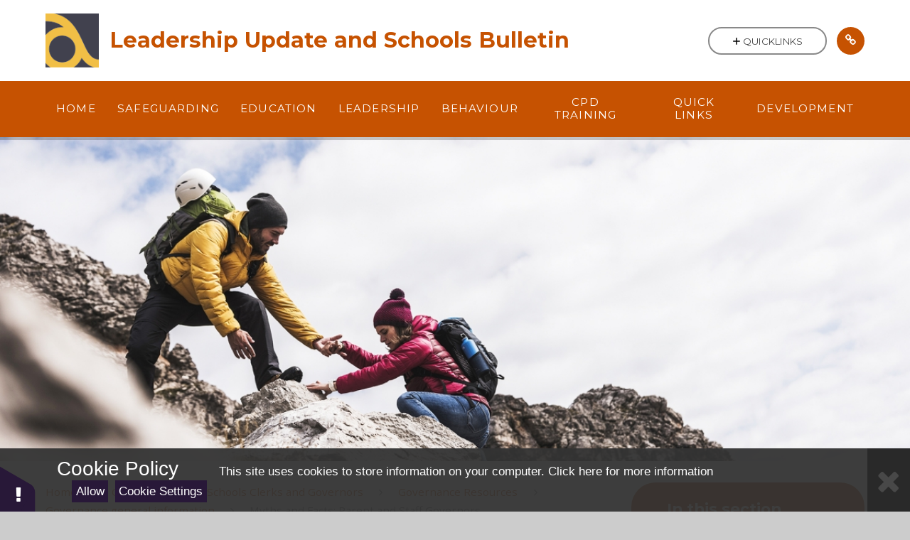

--- FILE ---
content_type: text/html
request_url: https://www.leadershipupdate-rbwm.co.uk/myths-and-facts-parent-and-staff-governors/
body_size: 58682
content:

<!DOCTYPE html>
<!--[if IE 7]><html class="no-ios no-js lte-ie9 lte-ie8 lte-ie7" lang="en" xml:lang="en"><![endif]-->
<!--[if IE 8]><html class="no-ios no-js lte-ie9 lte-ie8"  lang="en" xml:lang="en"><![endif]-->
<!--[if IE 9]><html class="no-ios no-js lte-ie9"  lang="en" xml:lang="en"><![endif]-->
<!--[if !IE]><!--> <html class="no-ios no-js"  lang="en" xml:lang="en"><!--<![endif]-->
	<head>
		<meta http-equiv="X-UA-Compatible" content="IE=edge" />
		<meta http-equiv="content-type" content="text/html; charset=utf-8"/>
		
		<link rel="canonical" href="https://www.leadershipupdate-rbwm.co.uk/myths-and-facts-parent-and-staff-governors">
		<link rel="stylesheet" media="screen" href="/_includes/font-awesome/4.7.0/css/font-awesome.min.css?cache=251103">
<!--[if IE 7]><link rel="stylesheet" media="screen" href="/_includes/font-awesome/4.2.0/css/font-awesome-ie7.min.css?cache=251103">
<![endif]-->
		<title>Leadership Update and Schools Bulletin - Myths and Facts: Parent and Staff Governors</title>
		
		<style type="text/css">
			:root {
				
				--col-pri: #c65201;
				
				--col-sec: rgb(0, 0, 0);
				
			}
		</style>
		
<!--[if IE]>
<script>
console = {log:function(){return;}};
</script>
<![endif]-->

<script>
	var boolItemEditDisabled;
	var boolLanguageMode, boolLanguageEditOriginal;
	var boolViewingConnect;
	var boolConnectDashboard;
	var displayRegions = [];
	var intNewFileCount = 0;
	strItemType = "page";
	strSubItemType = "page";

	var featureSupport = {
		tagging: false,
		eventTagging: false
	};
	var boolLoggedIn = false;
boolAdminMode = false;
	var boolSuperUser = false;
strCookieBarStyle = 'bar';
	intParentPageID = "214";
	intCurrentItemID = 217;
	var intCurrentCatID = "";
boolIsHomePage = false;
	boolItemEditDisabled = true;
	boolLanguageEditOriginal=true;
	strCurrentLanguage='en-gb';	strFileAttachmentsUploadLocation = 'bottom';	boolViewingConnect = false;	boolConnectDashboard = false;	var objEditorComponentList = {};

</script>

<script src="/admin/_includes/js/mutation_events.min.js?cache=251103"></script>
<script src="/admin/_includes/js/jquery/jquery.js?cache=251103"></script>
<script src="/admin/_includes/js/jquery/jquery.prefilter.js?cache=251103"></script>
<script src="/admin/_includes/js/jquery/jquery.query.js?cache=251103"></script>
<script src="/admin/_includes/js/jquery/js.cookie.js?cache=251103"></script>
<script src="/_includes/editor/template-javascript.asp?cache=251103"></script>
<script src="/admin/_includes/js/functions/minified/functions.login.new.asp?cache=251103"></script>

  <script>

  </script>
<link rel="stylesheet" media="screen" href="/admin/ps-migration/build_assets/css/contentstyle.css?cache=251103">
<link href="https://www.leadershipupdate-rbwm.co.uk/feeds/pages.asp?pid=217&lang=en" rel="alternate" type="application/rss+xml" title="Leadership Update and Schools Bulletin - Myths and Facts: Parent and Staff Governors - Page Updates"><link href="https://www.leadershipupdate-rbwm.co.uk/feeds/comments.asp?title=Myths and Facts: Parent and Staff Governors&amp;item=page&amp;pid=217" rel="alternate" type="application/rss+xml" title="Leadership Update and Schools Bulletin - Myths and Facts: Parent and Staff Governors - Page Comments"><link rel="stylesheet" media="screen" href="/_site/css/main.css?cache=251103">
<link rel="stylesheet" media="screen" href="/_site/css/content.css?cache=251103">
<style type="text/css" class="customtheme--font"> /* overwriting display font */ h1, h2, h3, h4, h5, h6, .f_display, .ms-btn > *, .mason--theme_font_coverage-all, .builder[data-font_coverage="All"] { font-family: Montserrat; }</style><style type="text/css" class="customtheme--pri"> /* primary col */ .col-pri, .content__region a, .content__title, .content__region h2, .content__region h3, .content__region h4, .content__region h5, .ms-active-pri.active, [data-bgtype="white"] .ms-bg-col, [data-bgtype="mixbot"] .ms-bg-col { color: #c65201; } .block-d { background: #c65201; color: #FFF; fill: #FFF; } .bord-pri { border-color: #c65201; } /* primary bg */ .bg-pri, .menu__bar__item__sub, .mason, .ms-btn-pri > *, [data-bgtype="pri"] .ms-bg, [data-bgtype="mixtop"] .ms-bg, [data-bgtype="mixbot"] .ms-bg, [data-bgtype="imgpri"] .ms-bg { background-color: #c65201; } .content__region .table__container table thead th { background-color: #c65201; border-left: #c65201; } .content__news__list__item__img a, .template--accordion h2.template--accordion__title { background-color: #c65201 !important; } .template--accordion h2.template--accordion__title { border-color: #c65201 !important; } /*.builder__btn--sq[data-bgtype='pri']:after { @extend %abs_fill; content: ''; width: 16px; height: 16px; margin: auto; display: block; border-radius: 4px; border: 2px solid black; background-color: #c65201 !important; }*/ @media all and (min-width: 769px) { /* primary bg hover */ .mason--mq .col-pri-hov:hover, .mason--mq .ms-hov-theme:hover .col-pri-hov, .mason--mq .ms-hov-theme.hovered .col-pri-hov { color: #c65201 !important; } .mason--mq .bg-pri-hov:hover, .mason--mq .ms-hov-theme:hover .bg-pri-hov, .mason--mq .ms-hov-theme.hovered .bg-pri-hov { background-color: #c65201; } }</style><style type="text/css" class="customtheme--sec"> /* secondary col */ .col-sec { color: rgb(0, 0, 0); } .ms-btn-white > * { color: rgb(0, 0, 0) !important; } /* secondary bg */ .bg-sec, .ms-btn > *, hr { background-color: rgb(0, 0, 0); } /* secondary border */ .bord-sec, .menu__bar:after { border-color: rgb(0, 0, 0); } @media all and (min-width: 769px) { /* secondary bg hover */ .mason--mq .col-sec-hov:hover, .mason--mq .ms-hov-theme:hover .col-sec-hov, .mason--mq .ms-hov-theme.hovered .col-sec-hov { color: rgb(0, 0, 0) !important; } .mason--mq .bg-sec-hov:hover, .mason--mq .ms-hov-theme:hover .bg-sec-hov, .mason--mq .ms-hov-theme.hovered .bg-sec-hov { background-color: rgb(0, 0, 0); } }</style>

    <meta name="mobile-web-app-capable" content="yes">
    <meta name="apple-mobile-web-app-capable" content="yes">
    <meta name="viewport" content="width=device-width, initial-scale=1, minimum-scale=1, maximum-scale=1">
    <link rel="author" href="/humans.txt">
    <!-- <link rel="icon" href="/_site/images/favicons/favicon.ico"> -->
    <!-- <link rel="apple-touch-icon" href="/_site/images/favicons/favicon.png"> -->
    <link rel="icon" href="/_site/data/files/images/logos/A2E1539A27798E2F5DAB1906D02209FD.png">
    <link rel="apple-touch-icon" href="/_site/data/files/images/logos/A2E1539A27798E2F5DAB1906D02209FD.png">
    <link href="https://fonts.googleapis.com/css?family=Open+Sans:400,400i,700,700i" rel="stylesheet">
    <link href="https://fonts.googleapis.com/css?family=Montserrat:400,400i,700,700i" rel="stylesheet">
    <link rel="stylesheet" href="/_site/css/print.css" media="print">

    <script>
    var iOS = ( navigator.userAgent.match(/(iPad|iPhone|iPod)/g) ? true : false );
    if (iOS) { $('html').removeClass('no-ios').addClass('ios'); }

    var strDefaultThumbnail = "/_site/data/files/images/logos/A2E1539A27798E2F5DAB1906D02209FD.png";
    </script>
    <script src="/_includes/js/essential/common.min.js"></script><link rel="stylesheet" media="screen" href="/_includes/css/content-blocks.css?cache=251103">
<link rel="stylesheet" media="screen" href="/_includes/css/cookie-colour.asp?cache=251103">
<link rel="stylesheet" media="screen" href="/_includes/css/cookies.css?cache=251103">
<link rel="stylesheet" media="screen" href="/_includes/css/cookies.advanced.css?cache=251103">
<link rel="stylesheet" media="screen" href="/_includes/css/overlord.css?cache=251103">
<link rel="stylesheet" media="screen" href="/_includes/css/templates.css?cache=251103">
<link rel="stylesheet" media="screen" href="/_site/css/attachments.css?cache=251103">
<link rel="stylesheet" media="screen" href="/_site/css/templates.css?cache=251103">
<style>#print_me { display: none;}</style><script src="/admin/_includes/js/modernizr.js?cache=251103"></script>
<meta property="og:site_name" content="Leadership Update and Schools Bulletin" /><meta property="og:title" content="Myths and Facts: Parent and Staff Governors" /><meta property="og:type" content="website" /> <meta property="og:image" content="/_site/data/files/images/logos/A2E1539A27798E2F5DAB1906D02209FD.png" /><meta property="twitter:card" content="summary" /> <meta property="twitter:image" content="/_site/data/files/images/logos/A2E1539A27798E2F5DAB1906D02209FD.png" />
</head>


    <body>


<div id="print_me"></div>
<svg style="display: none;" aria-hidden="true">
    
    <symbol id="icon_arrow" viewBox="0 0 40 24"><path d="M5,23,20,7.24,35.16,23.16h0a2.78,2.78,0,0,0,2,.84A2.93,2.93,0,0,0,40,21a3.07,3.07,0,0,0-.8-2.08h0L22.06.92h0A2.79,2.79,0,0,0,20,0h0a2.79,2.79,0,0,0-2.06.92h0L.79,18.92h0A3.07,3.07,0,0,0,0,21a2.93,2.93,0,0,0,2.86,3A2.8,2.8,0,0,0,5,23Z"/></symbol>
    <symbol id="icon_plus" viewBox="0 0 12 12"><path d="M6.79.79V5.21h4.42a.79.79,0,1,1,0,1.58H6.79v4.42h0a.79.79,0,1,1-1.58,0h0V6.79H.79a.79.79,0,1,1,0-1.58H5.21V.79h0a.79.79,0,1,1,1.58,0Z"/></symbol>
    <symbol id="icon_menu" viewBox="0 0 12 10"><path d="M0,0V2H12V0ZM0,6H12V4H0Zm0,4H12V8H0Z"/></symbol>
</svg>
    
<div class="mason mason--mq mason--inner mason--rounded_true mason--noadmin mason--theme_font_coverage-headings mason--layout--default">

    <section class="access">
        <a class="access__anchor" id="header"></a>
        
            <a class="access__link" href="#content">Skip to content &darr;</a>
        
    </section>

    

    <header class="header parent block-l f_display">
        <div class="header__main center col-pri">
            <div class="parent js_fit__container">
                
                <a class="header__logo" href="/">
                
                    <img src="/_site/data/files/images/logos/A2E1539A27798E2F5DAB1906D02209FD.png" alt="Logo">
                    <h1 id="header__logo__title">Leadership Update and Schools Bulletin</h1>
                </a>
                
            </div>
            
        </div>


        <section class="menu parent block-d caps oc-invert" data-stickymenu="False">
            
            <button class="menu__btn parent block-d bord-sec" data-toggle=".mason--menu" aria-label="Toggle mobile menu">
                <span class="abs_fill">
                    <div class="menu__btn--front"><i class="fa fa-bars" aria-hidden="true"></i> Menu</div>
                    <div class="menu__btn--back"><i class="fa fa-close" aria-hidden="true"></i> Close</div>
                </span>
            </button>
            
            <nav class="menu__bar">
                <ul><li class="menu__bar__item menu__bar__item--page_1 link-hov"> <a class="a_block" id="page_1" href="/"><span>Home</span></a> <button class="menu__bar__item__button" data-tab=".menu__bar__item--page_1--expand"> <i class="menu__bar__item__button__icon fa fa-angle-down"></i> </button> </li><li class="menu__bar__item menu__bar__item--page_269 menu__bar__item--subitems link-hov"> <a class="a_block" id="page_269" href="/topic/safeguarding"><span>Safeguarding</span></a> <button class="menu__bar__item__button" data-tab=".menu__bar__item--page_269--expand"> <i class="menu__bar__item__button__icon fa fa-angle-down"></i> </button> <ul class="menu__bar__item__sub"><li class="menu__bar__item menu__bar__item--page_270 link-hov"> <a class="a_block" id="page_270" href="/new-young-peoples-version-of-its-statutory-guidanc"><span>NEW - Young people&#8217;s version of its statutory guidance</span></a> <button class="menu__bar__item__button" data-tab=".menu__bar__item--page_270--expand"> <i class="menu__bar__item__button__icon fa fa-angle-down"></i> </button> </li><li class="menu__bar__item menu__bar__item--page_271 link-hov"> <a class="a_block" id="page_271" href="/operation-encompass"><span>Operation Encompass</span></a> <button class="menu__bar__item__button" data-tab=".menu__bar__item--page_271--expand"> <i class="menu__bar__item__button__icon fa fa-angle-down"></i> </button> </li><li class="menu__bar__item menu__bar__item--page_272 link-hov"> <a class="a_block" id="page_272" href="/national-safeguarding-review"><span>National Safeguarding Review</span></a> <button class="menu__bar__item__button" data-tab=".menu__bar__item--page_272--expand"> <i class="menu__bar__item__button__icon fa fa-angle-down"></i> </button> </li><li class="menu__bar__item menu__bar__item--page_273 link-hov"> <a class="a_block" id="page_273" href="/new-update-basic-awareness-slides-for-schools-2024"><span>New Update Basic awareness slides for Schools (2025)</span></a> <button class="menu__bar__item__button" data-tab=".menu__bar__item--page_273--expand"> <i class="menu__bar__item__button__icon fa fa-angle-down"></i> </button> </li><li class="menu__bar__item menu__bar__item--page_274 link-hov"> <a class="a_block" id="page_274" href="/guidance-sharing-of-nude-and-semi-nude-images"><span>Guidance: Sharing of Nude and Semi-Nude Images</span></a> <button class="menu__bar__item__button" data-tab=".menu__bar__item--page_274--expand"> <i class="menu__bar__item__button__icon fa fa-angle-down"></i> </button> </li><li class="menu__bar__item menu__bar__item--page_275 link-hov"> <a class="a_block" id="page_275" href="/cyber-attack"><span>Cyber Attack</span></a> <button class="menu__bar__item__button" data-tab=".menu__bar__item--page_275--expand"> <i class="menu__bar__item__button__icon fa fa-angle-down"></i> </button> </li><li class="menu__bar__item menu__bar__item--page_276 link-hov"> <a class="a_block" id="page_276" href="/encompass-teachers-national-helpline"><span>Encompass - Teachers' National Helpline</span></a> <button class="menu__bar__item__button" data-tab=".menu__bar__item--page_276--expand"> <i class="menu__bar__item__button__icon fa fa-angle-down"></i> </button> </li><li class="menu__bar__item menu__bar__item--page_277 link-hov"> <a class="a_block" id="page_277" href="/new-child-on-child-tool-kit"><span>NEW - Child on Child Tool Kit</span></a> <button class="menu__bar__item__button" data-tab=".menu__bar__item--page_277--expand"> <i class="menu__bar__item__button__icon fa fa-angle-down"></i> </button> </li><li class="menu__bar__item menu__bar__item--page_278 link-hov"> <a class="a_block" id="page_278" href="/new-prevent-duty-1"><span>NEW - Prevent Duty</span></a> <button class="menu__bar__item__button" data-tab=".menu__bar__item--page_278--expand"> <i class="menu__bar__item__button__icon fa fa-angle-down"></i> </button> </li><li class="menu__bar__item menu__bar__item--page_279 link-hov"> <a class="a_block" id="page_279" href="/single-central-record-guidance"><span>Single Central Record Guidance</span></a> <button class="menu__bar__item__button" data-tab=".menu__bar__item--page_279--expand"> <i class="menu__bar__item__button__icon fa fa-angle-down"></i> </button> </li><li class="menu__bar__item menu__bar__item--page_349 link-hov"> <a class="a_block" id="page_349" href="/page/?title=Keeping+Children+Safe+in+Education+2025&amp;pid=349"><span>Keeping Children Safe in Education 2025</span></a> <button class="menu__bar__item__button" data-tab=".menu__bar__item--page_349--expand"> <i class="menu__bar__item__button__icon fa fa-angle-down"></i> </button> </li><li class="menu__bar__item menu__bar__item--page_346 link-hov"> <a class="a_block" id="page_346" href="/page/?title=Online+Offending+and+Child+Sexual+Abuse+Material+Presentation&amp;pid=346"><span>Online Offending and Child Sexual Abuse Material Presentation</span></a> <button class="menu__bar__item__button" data-tab=".menu__bar__item--page_346--expand"> <i class="menu__bar__item__button__icon fa fa-angle-down"></i> </button> </li></ul></li><li class="menu__bar__item menu__bar__item--page_55 menu__bar__item--subitems link-hov"> <a class="a_block" id="page_55" href="/topic/education"><span>Education</span></a> <button class="menu__bar__item__button" data-tab=".menu__bar__item--page_55--expand"> <i class="menu__bar__item__button__icon fa fa-angle-down"></i> </button> <ul class="menu__bar__item__sub"><li class="menu__bar__item menu__bar__item--page_56 link-hov"> <a class="a_block" id="page_56" href="/new-standards-and-testing-agency"><span>NEW - Standards and Testing Agency</span></a> <button class="menu__bar__item__button" data-tab=".menu__bar__item--page_56--expand"> <i class="menu__bar__item__button__icon fa fa-angle-down"></i> </button> </li><li class="menu__bar__item menu__bar__item--page_380 link-hov"> <a class="a_block" id="page_380" href="/page/?title=New+%2D+Assessment+Updates&amp;pid=380"><span>New - Assessment Updates</span></a> <button class="menu__bar__item__button" data-tab=".menu__bar__item--page_380--expand"> <i class="menu__bar__item__button__icon fa fa-angle-down"></i> </button> </li><li class="menu__bar__item menu__bar__item--page_378 link-hov"> <a class="a_block" id="page_378" href="/page/?title=New+%2D+Focus+on+Reading+in+Secondary&amp;pid=378"><span>New - Focus on Reading in Secondary</span></a> <button class="menu__bar__item__button" data-tab=".menu__bar__item--page_378--expand"> <i class="menu__bar__item__button__icon fa fa-angle-down"></i> </button> </li><li class="menu__bar__item menu__bar__item--page_393 link-hov"> <a class="a_block" id="page_393" href="/page/?title=Curriculum+and+Assessment+Review+published&amp;pid=393"><span>Curriculum and Assessment Review published</span></a> <button class="menu__bar__item__button" data-tab=".menu__bar__item--page_393--expand"> <i class="menu__bar__item__button__icon fa fa-angle-down"></i> </button> </li><li class="menu__bar__item menu__bar__item--page_57 link-hov"> <a class="a_block" id="page_57" href="/new-revisions-to-the-eyfs-from-september-2025"><span>Revisions to the EYFS from September 2025</span></a> <button class="menu__bar__item__button" data-tab=".menu__bar__item--page_57--expand"> <i class="menu__bar__item__button__icon fa fa-angle-down"></i> </button> </li><li class="menu__bar__item menu__bar__item--page_350 link-hov"> <a class="a_block" id="page_350" href="/page/?title=Access+Evidence%2DBased+Writing+Guidance&amp;pid=350"><span>Access Evidence-Based Writing Guidance</span></a> <button class="menu__bar__item__button" data-tab=".menu__bar__item--page_350--expand"> <i class="menu__bar__item__button__icon fa fa-angle-down"></i> </button> </li><li class="menu__bar__item menu__bar__item--page_366 link-hov"> <a class="a_block" id="page_366" href="/page/?title=Assessment+Update&amp;pid=366"><span>Assessment Update</span></a> <button class="menu__bar__item__button" data-tab=".menu__bar__item--page_366--expand"> <i class="menu__bar__item__button__icon fa fa-angle-down"></i> </button> </li><li class="menu__bar__item menu__bar__item--page_353 link-hov"> <a class="a_block" id="page_353" href="/page/?title=DfE+Launches+Early+Years+Strategy&amp;pid=353"><span>DfE Launches Early Years Strategy</span></a> <button class="menu__bar__item__button" data-tab=".menu__bar__item--page_353--expand"> <i class="menu__bar__item__button__icon fa fa-angle-down"></i> </button> </li><li class="menu__bar__item menu__bar__item--page_374 link-hov"> <a class="a_block" id="page_374" href="/page/?title=National+Curriculum+Assessments+Portal&amp;pid=374"><span>National Curriculum Assessments Portal</span></a> <button class="menu__bar__item__button" data-tab=".menu__bar__item--page_374--expand"> <i class="menu__bar__item__button__icon fa fa-angle-down"></i> </button> </li><li class="menu__bar__item menu__bar__item--page_341 link-hov"> <a class="a_block" id="page_341" href="/page/?title=Ofsted+sets+out+measures+to+ensure+a+steady+and+assured+start&amp;pid=341"><span>Ofsted sets out measures to ensure a steady and assured start</span></a> <button class="menu__bar__item__button" data-tab=".menu__bar__item--page_341--expand"> <i class="menu__bar__item__button__icon fa fa-angle-down"></i> </button> </li><li class="menu__bar__item menu__bar__item--page_342 link-hov"> <a class="a_block" id="page_342" href="/page/?title=Updated+Relationship+and+Sex+Education+Guidance&amp;pid=342"><span>Updated Relationship and Sex Education Guidance</span></a> <button class="menu__bar__item__button" data-tab=".menu__bar__item--page_342--expand"> <i class="menu__bar__item__button__icon fa fa-angle-down"></i> </button> </li></ul></li><li class="menu__bar__item menu__bar__item--page_65 menu__bar__item--subitems link-hov"> <a class="a_block" id="page_65" href="/topic/leadership"><span>Leadership</span></a> <button class="menu__bar__item__button" data-tab=".menu__bar__item--page_65--expand"> <i class="menu__bar__item__button__icon fa fa-angle-down"></i> </button> <ul class="menu__bar__item__sub"><li class="menu__bar__item menu__bar__item--page_375 link-hov"> <a class="a_block" id="page_375" href="/page/?title=NEW+%2D+Delay+in+Schools+White+Paper&amp;pid=375"><span>NEW - Delay in Schools White Paper</span></a> <button class="menu__bar__item__button" data-tab=".menu__bar__item--page_375--expand"> <i class="menu__bar__item__button__icon fa fa-angle-down"></i> </button> </li><li class="menu__bar__item menu__bar__item--page_376 link-hov"> <a class="a_block" id="page_376" href="/page/?title=New+%2D+Update+to+Academy+Trust+Handbook&amp;pid=376"><span>New - Update to Academy Trust Handbook</span></a> <button class="menu__bar__item__button" data-tab=".menu__bar__item--page_376--expand"> <i class="menu__bar__item__button__icon fa fa-angle-down"></i> </button> </li><li class="menu__bar__item menu__bar__item--page_381 link-hov"> <a class="a_block" id="page_381" href="/page/?title=New+%2D+Online+Training+Courses+%28Careers+Education%29&amp;pid=381"><span>New - Online Training Courses (Careers Education)</span></a> <button class="menu__bar__item__button" data-tab=".menu__bar__item--page_381--expand"> <i class="menu__bar__item__button__icon fa fa-angle-down"></i> </button> </li><li class="menu__bar__item menu__bar__item--page_339 link-hov"> <a class="a_block" id="page_339" href="/page/?title=New+Ofsted+Framework+Webinars&amp;pid=339"><span>New Ofsted Framework Webinars</span></a> <button class="menu__bar__item__button" data-tab=".menu__bar__item--page_339--expand"> <i class="menu__bar__item__button__icon fa fa-angle-down"></i> </button> </li><li class="menu__bar__item menu__bar__item--page_66 link-hov"> <a class="a_block" id="page_66" href="/new-free-school-meals"><span>Free school meals</span></a> <button class="menu__bar__item__button" data-tab=".menu__bar__item--page_66--expand"> <i class="menu__bar__item__button__icon fa fa-angle-down"></i> </button> </li><li class="menu__bar__item menu__bar__item--page_67 link-hov"> <a class="a_block" id="page_67" href="/new-updates-sta"><span>School Techology</span></a> <button class="menu__bar__item__button" data-tab=".menu__bar__item--page_67--expand"> <i class="menu__bar__item__button__icon fa fa-angle-down"></i> </button> </li><li class="menu__bar__item menu__bar__item--page_72 link-hov"> <a class="a_block" id="page_72" href="/new-dfe-to-cut-school-uniform-costs"><span>DfE to cut school uniform costs</span></a> <button class="menu__bar__item__button" data-tab=".menu__bar__item--page_72--expand"> <i class="menu__bar__item__button__icon fa fa-angle-down"></i> </button> </li><li class="menu__bar__item menu__bar__item--page_73 link-hov"> <a class="a_block" id="page_73" href="/new-dfe-issues-mat-investments-guidance-as-reserve"><span>DfE issues MAT investments guidance as reserves fall</span></a> <button class="menu__bar__item__button" data-tab=".menu__bar__item--page_73--expand"> <i class="menu__bar__item__button__icon fa fa-angle-down"></i> </button> </li><li class="menu__bar__item menu__bar__item--page_76 link-hov"> <a class="a_block" id="page_76" href="/new-dfe-guidance-on-send-for-governing-boards"><span>DfE guidance on SEND for governing boards</span></a> <button class="menu__bar__item__button" data-tab=".menu__bar__item--page_76--expand"> <i class="menu__bar__item__button__icon fa fa-angle-down"></i> </button> </li><li class="menu__bar__item menu__bar__item--page_361 link-hov"> <a class="a_block" id="page_361" href="/page/?title=A+message+from+Lee+Owston+%2D+HMI%2C+National+Director%2C+Education&amp;pid=361"><span>A message from Lee Owston - HMI, National Director, Education</span></a> <button class="menu__bar__item__button" data-tab=".menu__bar__item--page_361--expand"> <i class="menu__bar__item__button__icon fa fa-angle-down"></i> </button> </li></ul></li><li class="menu__bar__item menu__bar__item--page_13 menu__bar__item--subitems link-hov"> <a class="a_block" id="page_13" href="/topic/behaviour"><span>Behaviour</span></a> <button class="menu__bar__item__button" data-tab=".menu__bar__item--page_13--expand"> <i class="menu__bar__item__button__icon fa fa-angle-down"></i> </button> <ul class="menu__bar__item__sub"><li class="menu__bar__item menu__bar__item--page_14 link-hov"> <a class="a_block" id="page_14" href="/consultation-on-the-use-of-reasonable-force"><span>Consultation on the Use of reasonable force</span></a> <button class="menu__bar__item__button" data-tab=".menu__bar__item--page_14--expand"> <i class="menu__bar__item__button__icon fa fa-angle-down"></i> </button> </li><li class="menu__bar__item menu__bar__item--page_344 link-hov"> <a class="a_block" id="page_344" href="/page/?title=SEND+Attainment+Gap+Continuing+to+Widen&amp;pid=344"><span>SEND Attainment Gap Continuing to Widen</span></a> <button class="menu__bar__item__button" data-tab=".menu__bar__item--page_344--expand"> <i class="menu__bar__item__button__icon fa fa-angle-down"></i> </button> </li></ul></li><li class="menu__bar__item menu__bar__item--page_15 menu__bar__item--subitems link-hov"> <a class="a_block" id="page_15" href="/topic/cpd-training"><span>CPD Training</span></a> <button class="menu__bar__item__button" data-tab=".menu__bar__item--page_15--expand"> <i class="menu__bar__item__button__icon fa fa-angle-down"></i> </button> <ul class="menu__bar__item__sub"><li class="menu__bar__item menu__bar__item--page_16 link-hov"> <a class="a_block" id="page_16" href="/training"><span>Training</span></a> <button class="menu__bar__item__button" data-tab=".menu__bar__item--page_16--expand"> <i class="menu__bar__item__button__icon fa fa-angle-down"></i> </button> </li><li class="menu__bar__item menu__bar__item--page_28 link-hov"> <a class="a_block" id="page_28" href="/network-meetings"><span>Network Meetings</span></a> <button class="menu__bar__item__button" data-tab=".menu__bar__item--page_28--expand"> <i class="menu__bar__item__button__icon fa fa-angle-down"></i> </button> </li><li class="menu__bar__item menu__bar__item--page_37 link-hov"> <a class="a_block" id="page_37" href="/school-improvement-and-safeguarding-training"><span>School Improvement and Safeguarding Training</span></a> <button class="menu__bar__item__button" data-tab=".menu__bar__item--page_37--expand"> <i class="menu__bar__item__button__icon fa fa-angle-down"></i> </button> </li></ul></li><li class="menu__bar__item menu__bar__item--page_83 menu__bar__item--subitems menu__bar__item--selected link-hov"> <a class="a_block" id="page_83" href="/topic/quick-links"><span>Quick Links</span></a> <button class="menu__bar__item__button" data-tab=".menu__bar__item--page_83--expand"> <i class="menu__bar__item__button__icon fa fa-angle-down"></i> </button> <ul class="menu__bar__item__sub"><li class="menu__bar__item menu__bar__item--page_321 link-hov"> <a class="a_block" id="page_321" href="/page/?title=Education+Access+and+Inclusion&amp;pid=321"><span>Education Access and Inclusion</span></a> <button class="menu__bar__item__button" data-tab=".menu__bar__item--page_321--expand"> <i class="menu__bar__item__button__icon fa fa-angle-down"></i> </button> </li><li class="menu__bar__item menu__bar__item--page_280 link-hov"> <a class="a_block" id="page_280" href="/send"><span>SENCo Hub</span></a> <button class="menu__bar__item__button" data-tab=".menu__bar__item--page_280--expand"> <i class="menu__bar__item__button__icon fa fa-angle-down"></i> </button> </li><li class="menu__bar__item menu__bar__item--page_84 link-hov"> <a class="a_block" id="page_84" href="/ukrainian-support-and-resources"><span>Ukrainian Support and Resources</span></a> <button class="menu__bar__item__button" data-tab=".menu__bar__item--page_84--expand"> <i class="menu__bar__item__button__icon fa fa-angle-down"></i> </button> </li><li class="menu__bar__item menu__bar__item--page_88 link-hov"> <a class="a_block" id="page_88" href="/semh-service"><span>SEMH Intervention Service</span></a> <button class="menu__bar__item__button" data-tab=".menu__bar__item--page_88--expand"> <i class="menu__bar__item__button__icon fa fa-angle-down"></i> </button> </li><li class="menu__bar__item menu__bar__item--page_115 link-hov"> <a class="a_block" id="page_115" href="/risk-assessment-1"><span>Risk Assessment</span></a> <button class="menu__bar__item__button" data-tab=".menu__bar__item--page_115--expand"> <i class="menu__bar__item__button__icon fa fa-angle-down"></i> </button> </li><li class="menu__bar__item menu__bar__item--page_116 link-hov"> <a class="a_block" id="page_116" href="/schools-direct-programect"><span>Initial Teacher Training</span></a> <button class="menu__bar__item__button" data-tab=".menu__bar__item--page_116--expand"> <i class="menu__bar__item__button__icon fa fa-angle-down"></i> </button> </li><li class="menu__bar__item menu__bar__item--page_119 link-hov"> <a class="a_block" id="page_119" href="/lesson-plans"><span>Lesson Plans</span></a> <button class="menu__bar__item__button" data-tab=".menu__bar__item--page_119--expand"> <i class="menu__bar__item__button__icon fa fa-angle-down"></i> </button> </li><li class="menu__bar__item menu__bar__item--page_120 link-hov"> <a class="a_block" id="page_120" href="/sports-premium"><span>Sports premium</span></a> <button class="menu__bar__item__button" data-tab=".menu__bar__item--page_120--expand"> <i class="menu__bar__item__button__icon fa fa-angle-down"></i> </button> </li><li class="menu__bar__item menu__bar__item--page_121 link-hov"> <a class="a_block" id="page_121" href="/ofsted-plans"><span>Ofsted plans</span></a> <button class="menu__bar__item__button" data-tab=".menu__bar__item--page_121--expand"> <i class="menu__bar__item__button__icon fa fa-angle-down"></i> </button> </li><li class="menu__bar__item menu__bar__item--page_122 link-hov"> <a class="a_block" id="page_122" href="/critical-incident-bereavement"><span>Critical Incident &amp; Bereavement</span></a> <button class="menu__bar__item__button" data-tab=".menu__bar__item--page_122--expand"> <i class="menu__bar__item__button__icon fa fa-angle-down"></i> </button> </li><li class="menu__bar__item menu__bar__item--page_123 link-hov"> <a class="a_block" id="page_123" href="/information-for-all-schools"><span>Information for all Schools</span></a> <button class="menu__bar__item__button" data-tab=".menu__bar__item--page_123--expand"> <i class="menu__bar__item__button__icon fa fa-angle-down"></i> </button> </li><li class="menu__bar__item menu__bar__item--page_202 menu__bar__item--selected link-hov"> <a class="a_block" id="page_202" href="/schools-clerks-and-governors"><span>Schools Clerks and Governors</span></a> <button class="menu__bar__item__button" data-tab=".menu__bar__item--page_202--expand"> <i class="menu__bar__item__button__icon fa fa-angle-down"></i> </button> </li><li class="menu__bar__item menu__bar__item--page_233 link-hov"> <a class="a_block" id="page_233" href="/early-years-childcare"><span>Early Years &amp; Childcare</span></a> <button class="menu__bar__item__button" data-tab=".menu__bar__item--page_233--expand"> <i class="menu__bar__item__button__icon fa fa-angle-down"></i> </button> </li><li class="menu__bar__item menu__bar__item--page_251 link-hov"> <a class="a_block" id="page_251" href="/schools-bulletin"><span>Schools Bulletin</span></a> <button class="menu__bar__item__button" data-tab=".menu__bar__item--page_251--expand"> <i class="menu__bar__item__button__icon fa fa-angle-down"></i> </button> </li><li class="menu__bar__item menu__bar__item--page_267 link-hov"> <a class="a_block" id="page_267" href="/exclusions"><span>Exclusions</span></a> <button class="menu__bar__item__button" data-tab=".menu__bar__item--page_267--expand"> <i class="menu__bar__item__button__icon fa fa-angle-down"></i> </button> </li></ul></li><li class="menu__bar__item menu__bar__item--page_47 menu__bar__item--subitems link-hov"> <a class="a_block" id="page_47" href="/topic/development"><span>Development</span></a> <button class="menu__bar__item__button" data-tab=".menu__bar__item--page_47--expand"> <i class="menu__bar__item__button__icon fa fa-angle-down"></i> </button> <ul class="menu__bar__item__sub"><li class="menu__bar__item menu__bar__item--page_377 link-hov"> <a class="a_block" id="page_377" href="/page/?title=New+%2D+Secondary+Accountability+Measures&amp;pid=377"><span>New - Secondary Accountability Measures</span></a> <button class="menu__bar__item__button" data-tab=".menu__bar__item--page_377--expand"> <i class="menu__bar__item__button__icon fa fa-angle-down"></i> </button> </li><li class="menu__bar__item menu__bar__item--page_379 link-hov"> <a class="a_block" id="page_379" href="/page/?title=New+%2D+DfE+Launch+Early+Years+Campaign&amp;pid=379"><span>New - DfE Launch Early Years Campaign</span></a> <button class="menu__bar__item__button" data-tab=".menu__bar__item--page_379--expand"> <i class="menu__bar__item__button__icon fa fa-angle-down"></i> </button> </li><li class="menu__bar__item menu__bar__item--page_48 link-hov"> <a class="a_block" id="page_48" href="/new-ensure-accurate-recording-of-attendance"><span>Ensure accurate recording of attendance</span></a> <button class="menu__bar__item__button" data-tab=".menu__bar__item--page_48--expand"> <i class="menu__bar__item__button__icon fa fa-angle-down"></i> </button> </li><li class="menu__bar__item menu__bar__item--page_49 link-hov"> <a class="a_block" id="page_49" href="/new-dfe-launch-pe-and-school-sport-inclusion-progr"><span>DfE launch PE and school sport inclusion programme</span></a> <button class="menu__bar__item__button" data-tab=".menu__bar__item--page_49--expand"> <i class="menu__bar__item__button__icon fa fa-angle-down"></i> </button> </li><li class="menu__bar__item menu__bar__item--page_50 link-hov"> <a class="a_block" id="page_50" href="/new-supporting-reading-in-secondary-school"><span>Supporting reading in secondary school</span></a> <button class="menu__bar__item__button" data-tab=".menu__bar__item--page_50--expand"> <i class="menu__bar__item__button__icon fa fa-angle-down"></i> </button> </li><li class="menu__bar__item menu__bar__item--page_340 link-hov"> <a class="a_block" id="page_340" href="/page/?title=Early+Years+Funding&amp;pid=340"><span>Early Years Funding</span></a> <button class="menu__bar__item__button" data-tab=".menu__bar__item--page_340--expand"> <i class="menu__bar__item__button__icon fa fa-angle-down"></i> </button> </li><li class="menu__bar__item menu__bar__item--page_348 link-hov"> <a class="a_block" id="page_348" href="/page/?title=Grant+Funding+for+the+Early+Career+Teacher&amp;pid=348"><span>Grant Funding for the Early Career Teacher</span></a> <button class="menu__bar__item__button" data-tab=".menu__bar__item--page_348--expand"> <i class="menu__bar__item__button__icon fa fa-angle-down"></i> </button> </li></ul></li></ul>
                <div class="menu__extra block-l">
                    <div class="menu__extra__nocookies">
                        
                            <div class="menu__extra__item quicklinks oc-invert">
                                
                                <button class="quicklinks__btn center">
                                    <span>
                                        <svg class="col-sec" width="12" height="10" aria-hidden="true"><use href='#icon_plus' xlink:href='#icon_plus' x='0' y='0'/></svg>
                                        <span>Quicklinks</span>
                                    </span>
                                </button>
                                <ul class="list col-pri"><li><a class='col-sec-hov' href='' target='_self'>Example link</a></li><li><a class='col-sec-hov' href='' target='_self'>Another example link</a></li></ul>
                                
                            </div><div class="menu__extra__item iconlinks js_listfit">
                        
                            <button class="js_listfit__btn ms-btn-circle bg-pri">
                                <i class="fa fa-link" aria-hidden="true"></i>
                                <span>
                                    <svg class='icon_close col-pri'><use href='#icon_close' xlink:href='#icon_close' x='0' y='0'/></svg>
                                </span>
                            </button>
                            <ul><li class="iconlinks__item" data-type="instagram"><a href='https://www.instagram.com/educationgovuk/?hl=en' target='_blank'><span class="iconlinks__item__icon ms-btn-circle bg-pri link-hov"><i class="fa fa-instagram" aria-hidden="true"></i></span><span class="iconlinks__item__txt bg-pri oc-invert oc-border" data-content="Follow us on Instagram">Follow us on Instagram</span></a></li><li class="iconlinks__item" data-type="Search"><form class="menu__extra__item search" method="post" action="/search/default.asp?pid=0"><input class="search__input bg-sec" type="text" value="" name="searchValue" placeholder="Search" title="Search this site"><button type="submit" class="search__btn col-sec" title="Perform search"><i class="fa fa-search" aria-hidden="true"></i></button></form></li><li class="iconlinks__item" data-type="Accessibility"><div class="parent"><button class="iconlinks__item__icon ms-btn-circle bg-pri link-hov" data-toggle=".mason--ocular"><i class="fa fa-universal-access" aria-hidden="true"></i></button><span class="iconlinks__item__txt bg-pri">Accessibility</span><div class="ocular"></div></div></li><li class="iconlinks__item" data-type="Translate"><div class="parent bg-pri"><button class="iconlinks__item__icon translate__btn ms-btn-circle bg-pri link-hov" data-toggle=".mason--translate"><i class="fa fa-globe" aria-hidden="true"></i></button><span class="iconlinks__item__txt bg-pri">Translate</span><div class="translate__container" id="g_translate"></div><script src="//translate.google.com/translate_a/element.js?cb=googleTranslate"></script><script>function googleTranslate() {new google.translate.TranslateElement({pageLanguage: 'en',layout: google.translate.TranslateElement}, 'g_translate');}</script></div></li></ul>
                        </div>
                    </div>
                </div>
            </nav>
        </section>
        
    </header>

    
        <section class="hero hero--inner parent oc-hide">
            <div class="hero__main">
                <ul class="hero__slideshow abs_fill list">
                    <li class="hero__slideshow__item abs_fill"> <div class="hero__img abs_fill" data-src="/_site/data/files/images/slideshow/80505DB14CF9B3AD647574212A43CDE3.jpg" data-src-default="fade" data-bgfill="cover"></div></li><li class="hero__slideshow__item abs_fill"> <div class="hero__img abs_fill" data-src="/_site/data/files/images/slideshow/F551F58F583DD79C46DEB3BAD1EB4106.jpg" data-src-default="fade" data-bgfill="cover"></div></li>
                </ul>
                <script>heroSlideshow('.hero--inner')</script>
                
            </div>
        </section>
        
    <main class="main parent block-l">
        <div class="main__content main__flex">
            <div class="content content--page">
                <a class="content__anchor" id="content"></a>
                <ul class="content__path"><li class="content__path__item content__path__item--page_1"> <i class="content__path__item__sep fa fa-angle-right"></i> <a class="content__path__item__link col-pri" id="page_1" href="/">Home</a></li><li class="content__path__item content__path__item--page_83 content__path__item--selected"> <i class="content__path__item__sep fa fa-angle-right"></i> <a class="content__path__item__link col-pri" id="page_83" href="/topic/quick-links">Quick Links</a></li><li class="content__path__item content__path__item--page_202 content__path__item--selected"> <i class="content__path__item__sep fa fa-angle-right"></i> <a class="content__path__item__link col-pri" id="page_202" href="/schools-clerks-and-governors">Schools Clerks and Governors</a></li><li class="content__path__item content__path__item--page_207 content__path__item--selected"> <i class="content__path__item__sep fa fa-angle-right"></i> <a class="content__path__item__link col-pri" id="page_207" href="/governance-resources">Governance Resources</a></li><li class="content__path__item content__path__item--page_214 content__path__item--selected"> <i class="content__path__item__sep fa fa-angle-right"></i> <a class="content__path__item__link col-pri" id="page_214" href="/governance-general-information">Governance general information</a></li><li class="content__path__item content__path__item--page_217 content__path__item--selected content__path__item--final"> <i class="content__path__item__sep fa fa-angle-right"></i> <a class="content__path__item__link col-pri" id="page_217" href="/myths-and-facts-parent-and-staff-governors">Myths and Facts: Parent and Staff Governors</a></li></ul><h1 class="content__title" id="itemTitle">Myths and Facts: Parent and Staff Governors</h1>
                <div class="content__region"><div class="ps_content_type_richtext"><p><span style="font-size: 11pt;"><span><span style=""><strong>The role of staff and parent governors &ndash; what governors need to know</strong></span></span></span></p><p><span style="font-size: 11pt;"><span><span style="">Governing Boards, the way in which they are structured and the number and category of governors, are defined in legislation for maintained schools (The School Governance (Constitution) (England) Regulations) and by the funding agreements for academy governing boards. Whilst the precise numbers of staff and parent governors will vary from school to school, all maintained schools and academies will have both parent and staff governors within their constitution. A key question for both groups of governors usually relates to how their role differs from that of other governors and what is expected of them.</span></span></span></p><p><span style="font-size: 11pt;"><span><span style="">The key point to make here is that the role of parent and staff governor is no different to any other governor. Governance is governance in all schools and all governors, irrespective of who appointed or elected them, have the same core role. &nbsp;Ie as Lord Nash wrote in his foreword to a previous edition of The Governance Handbook (November 2015), all governors &ldquo;play a vital role in ensuring the best possible education for every child by creating robust accountability for school leaders.&rdquo;</span></span></span></p><p><span style="font-size: 11pt;"><span><span style="">We currently have a stakeholder model of governance where representative members of key stakeholder groups such as parents, school staff, members of the local community, Local Authority nominated governors (maintained schools) and, where relevant, those appointed on the basis of faith in a church school together constitute the governing board. These groups are stakeholders because they all have a stake or a vested interest in the achieving the best possible outcomes for pupils in our schools. It is the role of these individuals and the role of the governing board collectively, to ensure that schools are held to account for achieving the desired outcomes for pupils. Stakeholders each bring their own invaluable perspective to the task of ensuring effective governance and successful schools.</span></span></span></p><p><span style="font-size: 11pt;"><span><span style="">Statutory guidance for maintained schools, published in August 2015, whilst not mandatory for academies, provides &ldquo;good practice&rdquo; advice for them too, if they wish to follow it. The guidance states that governing bodies &ldquo;should make every effort to conduct informed parent and staff governor elections in which the expectations and credentials of prospective candidates are made clear.&rdquo; It is vital that all governing bodies understand their roles and their responsibility to ensure that prospective governors are clear on the common role that they all share.</span></span></span></p><p><span style="font-size: 11pt;"><span><span style=""><strong>Myths about staff and parent governors</strong></span></span></span></p><ul><li><span style="font-size: 11pt;"><span><span><span style=""><strong>Parent Governors represent the views of the pupils and their parents.</strong>&nbsp;This is not the case: parent governors are elected as &ldquo;representative&rdquo; of the parents and carers of registered pupils in the school. They are not delegates and should not see it as their role to bring issues of concern&nbsp;to parents to governing body meetings.&nbsp; Where a parent has a concern, they should be pointed in the direction of the appropriate member of school staff (in accordance with the school&#39;s complaints procedure.)</span></span></span></span></li><li><span style="font-size: 11pt;"><span><span><span style=""><strong>Staff Governors represent the views of school staff.</strong>&nbsp;This is not true. Every governor should bring their own individual perspective to governing body meetings, drawing on&nbsp;experience and knowledge gained from&nbsp;their role in the school.&nbsp; &nbsp;But they are not surrogate union reps and the expectation that they bring the &#39;view of the staff&#39;&nbsp;should be dispelled.</span></span></span></span></li><li><span style="font-size: 11pt;"><span><span><span style=""><strong>Parent and Staff governors should seek the opinions of others.</strong>&nbsp;Neither parent nor staff governors should see their role as holding surgeries with other parents/staff members, unless they specifically asked to do this by agreement of the full governing body.</span></span></span></span></li><li><span style="font-size: 11pt;"><span><span><span style=""><strong>Parent Governors can&rsquo;t sit on Headteacher Appraisal Panels.</strong>&nbsp;Parent Governors can serve on Headteacher Appraisal and any other type of panel (exclusion, disciplinary, complaint hearing etc) provided that there is no conflict of interest&nbsp;(eg it would be inappropriate and difficult&nbsp;for a parent who knows the pupil/parents to sit on a complaint panel). All governors are expected to respect confidentiality and if this expectation/trust is proven to be misplaced, then the governing body will sanction the governor&nbsp;using its agreed code of conduct.</span></span></span></span></li></ul></div>                </div>
                
            </div>

            
            <nav class="subnav parent block-d ms-rounded oc-border">
                <a class="subnav__anchor" id="subnav"></a>
                <header class="subnav__header">
                    <h3 class="subnav__title">In this section</h3>
                </header>
                <ul class="subnav__list"><li class="subnav__list__item subnav__list__item--page_215"> <a class="subnav__list__item__link link-hov" id="page_215" href="/governance-guides"> <span>Governance Guides</span> <svg class="subnav__icon"><use href='#icon_arrow' xlink:href='#icon_arrow' x='0' y='0'/></svg> </a></li><li class="subnav__list__item subnav__list__item--page_216"> <a class="subnav__list__item__link link-hov" id="page_216" href="/model-governor-role-description"> <span>Model Governor Role Description</span> <svg class="subnav__icon"><use href='#icon_arrow' xlink:href='#icon_arrow' x='0' y='0'/></svg> </a></li><li class="subnav__list__item subnav__list__item--page_217 subnav__list__item--selected subnav__list__item--final"> <a class="subnav__list__item__link link-hov" id="page_217" href="/myths-and-facts-parent-and-staff-governors"> <span>Myths and Facts: Parent and Staff Governors</span> <svg class="subnav__icon"><use href='#icon_arrow' xlink:href='#icon_arrow' x='0' y='0'/></svg> </a></li></ul>
            </nav>
            

        </div>
        
    </main>
    
    



    <footer class="footer center oc-invert">
        <div class="footer__main block-d">
            <div class="ms-center">
                <div class="footer__contact"></div>
                
                <div class="footer__txt">
                    <p>&copy; 2025 Leadership Update and Schools Bulletin
                        <span class="footer__sep footer__sep--tab">&bull;</span>
                        School Website Design by <a rel="nofollow" target="_blank" href="https://websites.junipereducation.org/"> Juniper Education</a>
                        <span class="footer__sep footer__sep--lap">&bull;</span>
                        <span class="no-brk"><a href="https://www.leadershipupdate-rbwm.co.uk/accessibility.asp?level=high-vis&amp;item=page_217" title="This link will display the current page in high visibility mode, suitable for screen reader software">High Visibility Version</a></span>
                        <span class="footer__sep">&bull;</span>
                        <a href="/sitemap/?pid=0">Sitemap</a>
                        <span class="footer__sep">&bull;</span>
                        <span class="no-brk"><a href="/privacy-cookies/">Privacy Policy</a></span>
                        <a href="#" id="cookie_settings" role="button" title="Cookie Settings" aria-label="Cookie Settings">Cookie Settings</a>
<script>
	$(document).ready(function() {
		$('#cookie_settings').on('click', function(event) { 
			event.preventDefault();
			$('.cookie_information__icon').trigger('click');
		});
	}); 
</script>
                        <span class="footer__sep">&bull;</span>
                        <span class="no-brk"><a href="https://www.leadershipupdate-rbwm.co.uk/accessibility-statement/">Accessibility Statement</a></span>
                    </p>
                </div>
                <a class="footer__back ms-btn-circle invert col-pri oc-hide" href="#header" aria-label="Back to top" title="Back to top"><svg><use href='#icon_arrow' xlink:href='#icon_arrow' x='0' y='0'/></svg></a><style>html { scroll-behavior: smooth; }</style>
            </div>
        </div>
        <div class="footer__logos parent center block-l">
            
        </div>
    </footer>
</div>

<!-- JS -->
<script src="/_includes/js/mason.min.js"></script>
<script src="/_includes/js/essential/modernizr-custom.js"></script>


<script src="/_includes/js/essential/ocular-1.4.min.js"></script>

<script src="/_includes/js/essential/scripts.min.js"></script>


<script>
(function() {
    
        ocular()
    
})();
</script>


<!-- /JS --><script src="/admin/_includes/js/functions/minified/functions.dialog.js?cache=251103"></script>
<div class="cookie_information cookie_information--bar cookie_information--bottom cookie_information--left cookie_information--active"> <div class="cookie_information__icon_container "> <div class="cookie_information__icon " role="button" title="Cookie Settings" aria-label="Toggle Cookie Settings"><i class="fa fa-exclamation" aria-hidden="true"></i></div> <div class="cookie_information__hex "></div> </div> <div class="cookie_information__inner"> <div class="cookie_information__hex cookie_information__hex--large"></div> <div class="cookie_information__info"> <p class="cookie_information_heading">Cookie Policy</p> <article>This site uses cookies to store information on your computer. <a href="/privacy-cookies" title="See cookie policy">Click here for more information</a><div class="cookie_information__buttons"><button class="cookie_information__button " data-type="allow" title="Allow" aria-label="Allow">Allow</button><button class="cookie_information__button " data-type="settings" title="Cookie Settings" aria-label="Cookie Settings">Cookie Settings</button></div></article> </div> <button class="cookie_information__close" title="Close" aria-label="Close"> <i class="fa fa-times" aria-hidden="true"></i> </button> </div></div>

<script>
    var strDialogTitle = 'Cookie Settings',
        strDialogSaveButton = 'Save',
        strDialogRevokeButton = 'Revoke';

    $(document).ready(function(){
        $('.cookie_information__icon, .cookie_information__close').on('click', function() {
            $('.cookie_information').toggleClass('cookie_information--active');
        });

        if ($.cookie.allowed()) {
            $('.cookie_information__icon_container').addClass('cookie_information__icon_container--hidden');
            $('.cookie_information').removeClass('cookie_information--active');
        }

        $(document).on('click', '.cookie_information__button', function() {
            var strType = $(this).data('type');
            if (strType === 'settings') {
                openCookieSettings();
            } else {
                saveCookiePreferences(strType, '');
            }
        });
        if (!$('.cookie_ui').length) {
            $('body').append($('<div>', {
                class: 'cookie_ui'
            }));
        }

        var openCookieSettings = function() {
            $('body').e4eDialog({
                diagTitle: strDialogTitle,
                contentClass: 'clublist--add',
                width: '500px',
                height: '90%',
                source: '/privacy-cookies/cookie-popup.asp',
                bind: false,
                appendTo: '.cookie_ui',
                buttons: [{
                    id: 'primary',
                    label: strDialogSaveButton,
                    fn: function() {
                        var arrAllowedItems = [];
                        var strType = 'allow';
                        arrAllowedItems.push('core');
                        if ($('#cookie--targeting').is(':checked')) arrAllowedItems.push('targeting');
                        if ($('#cookie--functional').is(':checked')) arrAllowedItems.push('functional');
                        if ($('#cookie--performance').is(':checked')) arrAllowedItems.push('performance');
                        if (!arrAllowedItems.length) strType = 'deny';
                        if (!arrAllowedItems.length === 4) arrAllowedItems = 'all';
                        saveCookiePreferences(strType, arrAllowedItems.join(','));
                        this.close();
                    }
                }, {
                    id: 'close',
                    
                    label: strDialogRevokeButton,
                    
                    fn: function() {
                        saveCookiePreferences('deny', '');
                        this.close();
                    }
                }]
            });
        }
        var saveCookiePreferences = function(strType, strCSVAllowedItems) {
            if (!strType) return;
            if (!strCSVAllowedItems) strCSVAllowedItems = 'all';
            $.ajax({
                'url': '/privacy-cookies/json.asp?action=updateUserPreferances',
                data: {
                    preference: strType,
                    allowItems: strCSVAllowedItems === 'all' ? '' : strCSVAllowedItems
                },
                success: function(data) {
                    var arrCSVAllowedItems = strCSVAllowedItems.split(',');
                    if (data) {
                        if ('allow' === strType && (strCSVAllowedItems === 'all' || (strCSVAllowedItems.indexOf('core') > -1 && strCSVAllowedItems.indexOf('targeting') > -1) && strCSVAllowedItems.indexOf('functional') > -1 && strCSVAllowedItems.indexOf('performance') > -1)) {
                            if ($(document).find('.no__cookies').length > 0) {
                                $(document).find('.no__cookies').each(function() {
                                    if ($(this).data('replacement')) {
                                        var replacement = $(this).data('replacement')
                                        $(this).replaceWith(replacement);
                                    } else {
                                        window.location.reload();
                                    }
                                });
                            }
                            $('.cookie_information__icon_container').addClass('cookie_information__icon_container--hidden');
                            $('.cookie_information').removeClass('cookie_information--active');
                            $('.cookie_information__info').find('article').replaceWith(data);
                        } else {
                            $('.cookie_information__info').find('article').replaceWith(data);
                            if(strType === 'dontSave' || strType === 'save') {
                                $('.cookie_information').removeClass('cookie_information--active');
                            } else if(strType === 'deny') {
                                $('.cookie_information').addClass('cookie_information--active');
                            } else {
                                $('.cookie_information').removeClass('cookie_information--active');
                            }
                        }
                    }
                }
            });
        }
    });
</script><script>
var loadedJS = {"/admin/_includes/js/mutation_events.min.js": true,"/admin/_includes/js/jquery/jquery.js": true,"/admin/_includes/js/jquery/jquery.prefilter.js": true,"/admin/_includes/js/jquery/jquery.query.js": true,"/admin/_includes/js/jquery/js.cookie.js": true,"/_includes/editor/template-javascript.asp": true,"/admin/_includes/js/functions/minified/functions.login.new.asp": true,"/admin/_includes/js/modernizr.js": true,"/admin/_includes/js/functions/minified/functions.dialog.js": true};
var loadedCSS = {"/_includes/font-awesome/4.7.0/css/font-awesome.min.css": true,"/_includes/font-awesome/4.2.0/css/font-awesome-ie7.min.css": true,"/admin/ps-migration/build_assets/css/contentstyle.css": true,"/_site/css/main.css": true,"/_site/css/content.css": true,"/_includes/css/content-blocks.css": true,"/_includes/css/cookie-colour.asp": true,"/_includes/css/cookies.css": true,"/_includes/css/cookies.advanced.css": true,"/_includes/css/overlord.css": true,"/_includes/css/templates.css": true,"/_site/css/attachments.css": true,"/_site/css/templates.css": true};
</script>


</body>
</html>

--- FILE ---
content_type: application/javascript
request_url: https://www.leadershipupdate-rbwm.co.uk/_includes/js/essential/common.min.js
body_size: 8040
content:
function matchHeight(t,a,e){var n=$(t);n.css("height","auto"),a&&n.parent().css("height","auto");var i=Math.max.apply(null,n.map(function(){return $(this).outerHeight()}).get());n.css("height",i),a&&n.parent().css("height",i),e()}function shuffleList(t){for(;t.length;)$(t).parent().append(t.splice(Math.floor(Math.random()*t.length),1)[0])}function getTextColor(t){return 186<.299*(t=t.match(/\d+/g))[0]+.587*t[1]+.114*t[2]?"#444":"#FFF"}function imgLoadCheck(t,a,e){function n(){a?t.append('<div class="lazy-item" style="background-image: url(&#39;'+o+'&#39;)">').css("opacity"):t.append('<img class="lazy-item" src="'+o+'" alt=""/>').css("opacity"),t.attr("data-multiple")&&t.append('<div class="lazy-item lazy-item--2" style="background-image: url(&#39;'+o+'&#39;)">').css("opacity"),setTimeout(function(){t.addClass("loaded").removeClass("loading")},100),e()}t.addClass("loading");var i=t.attr("data-src");if(t.hasClass("loaded"))e();else if(void 0!==i){var s=new Image,o=i;o=(s.src=o).replace(/\s/g,"%20"),s.onload=function(){n()},s.onerror=function(){o=strDefaultThumbnail,n()}}}function lazyload(e,n,i,s){return function(){var t;if(t=void 0===e.attr("data-offset")?0:e.attr("data-offset"),$(window).scrollTop()+$(window).outerHeight()>e.offset().top+parseInt(t))switch(i){case"img":s(n);var a=e.attr("data-type");imgLoadCheck(e,"bg"==a||null==a,function(){});break;default:s(n),e.addClass("hit")}}}function heroSlideshow(t){var a=$(t).find(".hero__slideshow"),e=7e3;$(".builder").length&&(e=18e9),a.ecoCycle({nav:a.attr("data-nav"),navContainer:t+" .hero__nav",navChild:['<span class="hero__nav--prev link-hov bg-sec" role="button" title="Previous slide" tabindex="0"><i class="fa fa-angle-left" aria-hidden="true"></i></span>','<span class="hero__nav--next link-hov bg-sec" role="button" title="Next slide" tabindex="0"><i class="fa fa-angle-right" aria-hidden="true"></i></span>'],dots:a.attr("data-dots"),dotsContainer:t+" .hero__dots",shuffle:!$(".mason").hasClass("mason--home"),timeout:e})}function mimicOwls(t,h,a){var e=0;""==t&&(t=$(".owl")),t.each(function(){e=400;var l,c=$(this),d=c.attr("owl-opts"),p=1;setTimeout(function(){var t=c.outerWidth();if(null!=d){if((d=JSON.parse(d)).autoWidth)p=6;else{if(null!=d.responsive){var a=d.responsive[Object.keys(d.responsive)[Object.keys(d.responsive).length-1]];p=a.items,null==l&&(l=a.margin),null==l&&(l=d.margin)}null==d.margin&&(l=30),h&&(p=1,l=200)}var e=(t-(p-1)*l)/p;e=parseInt(e)+"px",d.autoWidth&&(e="auto")}if(c.hasClass("owlmimic"))c.children().css({width:e,"margin-right":l+"px"});else{if(c.addClass("owlmimic").children().wrap("<div class='owlmimic__item' style='width: "+e+"; margin-right: "+l+"px'></div>"),d.nav){var n=c.attr("owl-navColor");null==n&&(n="bg-sec"),$(d.navContainer).append("<div class='owl-prev'><span class='link-hov "+n+"'><i class='fa fa-angle-left' aria-hidden='true'></i></span></div><div class='owl-next'><span class='link-hov "+n+"'><i class='fa fa-angle-right' aria-hidden='true'></i></span></div>")}if(d.dots){var s=c.children().length,o=$(d.dotsContainer),r="active";for(i=0;i<s;i++)0<i&&(r=""),o.append("<div class='owl-dot "+r+"'><span></span></div>")}}for(c.children().removeClass("active"),i=0;i<p;i++)c.children().eq(i).addClass("active")},300)}),a(e)}function owlInit(t){var a=t.attr("owl-navColor");t.attr("owl-sync");null==a&&(a="bg-sec"),objOpts=t.attr("owl-opts"),null==objOpts?objOpts={}:objOpts=JSON.parse(objOpts),objOpts.autoplayTimeout=7e3,objOpts.autoplaySpeed=700,objOpts.dotsSpeed=700,objOpts.navSpeed=700,objOpts.navText=['<span class="link-hov '+a+'" role="button" title="Previous slide" tabindex="0"><i class="fa fa-angle-left" aria-hidden="true"></i></span>','<span class="link-hov '+a+'" role="button" title="Next slide" tabindex="0"><i class="fa fa-angle-right" aria-hidden="true"></i></span>'],objOpts.dotsData=void 0!==t.find("li:first").attr("data-dot"),t.owlCarousel(objOpts),objOpts.navContainer&&$(objOpts.navContainer+"> *").on("keydown",function(t){"Enter"===t.key||" "===t.key&&t.currentTarget.click()}),objOpts.dotsContainer&&$(objOpts.dotsContainer+"> *").on("keydown",function(t){"Enter"===t.key||" "===t.key&&t.currentTarget.click()})}function housePoints(){if($(".pts__item").length){var t=Math.max.apply(null,$(".pts__item").map(function(){return $(this).attr("data-score")}).get()),a=$('.pts__item[data-score="'+t+'"]');if(a.length!==$(".pts__item").length){var e;a.addClass("winner");var n=(e=a.find("a[aria-label]").length?a.find("a[aria-label]"):a).attr("aria-label");null==n&&(n=""),e.attr("aria-label",n+" Winning house.")}}}function socialHashTags(){$("[data-hashtags]").each(function(){var t=$(this),a=t.attr("data-hashtags"),e=t.html(),n=e.match(/\#\w+/g);if(null!=n){for(i=0;i<n.length;i++){var s=n[i];switch(a){case"facebook":e=e.replace(s,"<a href='https://www.facebook.com/hashtag/"+s.replace("#","")+"' target='_blank'>"+s+"</a>");break;case"twitter":e=e.replace(s,"<a href='https://twitter.com/hashtag/"+s.replace("#","")+"' target='_blank'>"+s+"</a>");break;case"instagram":e=e.replace(s,"<a href='https://www.instagram.com/explore/tags/"+s.replace("#","")+"' target='_blank'>"+s+"</a>")}}t.html(e)}})}function socialImgs(){$(".social__item__txt__content p").each(function(){var t=$(this);""==t.text()&&t.closest(".social__item").attr("data-txt","empty")})}function sortByDate(a,t){function e(t){return t.match(new RegExp("(?:<i>)(.*?)(?:</i>)","g"))[0].replace("<i>","").replace("</i>","")}[].slice.call(a.children).sort(function(t,a){return(t=e(t.getAttribute("data-date")))<(a=e(a.getAttribute("data-date")))?1:-1}).forEach(function(t){a.appendChild(t)}),t()}function mapInit(t,a){thisMap=t,thisMap.scrollwheel=!1,thisMap.panBy(0,-28),arrMarkers=a,mapZoom=thisMap.getZoom(),mapCenter=thisMap.getCenter()}function mapMarkerCenter(t,a){thisMap.panTo(arrMarkers[a].position);var e=map.getZoom();for(i in 15!=e&&thisMap.setZoom(15),t.find(".map__list__item").eq(a).addClass("active").siblings().removeClass("active"),$(".map__select").val(a+1),arrMarkers)arrMarkers[i].set("zIndex",0);arrMarkers[a].set("zIndex",1)}function mapSetup(){$(".map").each(function(){var n=$(this),t=n.find(".map__list__item"),a=$(this).find(".map__select"),e=a.find("option:eq(0)").val();a.val(e),a.on("change",function(){mapMarkerCenter(n,$(this).val()-1)}),$(window).on("load debouncedresize",function(){t.eq(0).addClass("active"),setParentHeight(t)}),mapMarkerClick=function(t,a){var e=parseInt(t.id.replace("marker_",""));mapMarkerCenter(n,e)}})}var arrMarkers,mapZoom,mapCenter;!function(h){h.fn.ecoCycle=function(t){function a(e,t,a){h(a).on("click keydown",function(t){var a=!0;"keydown"===t.type&&"Enter"!==t.key&&" "!==t.key&&(a=!1),a&&(t.preventDefault(),clearInterval(s),"dots"==e?n(r=h(this).index(),"next"):(i(e),n(r,e)))}).appendTo(t)}function n(t,a){e(t,function(){1<c&&o.timeout&&function(){s=setInterval(function(){i(a),e(r,function(){})},o.timeout)}()})}function i(t){"prev"==t?0==r?r=c-1:r--:r==c-1?r=0:r++}function e(a,t){function e(t){t.eq(a).addClass("active").siblings().removeClass("active")}o.onChange(a,c-1,o.timeout),imgLoadCheck(l.eq(a).find("[data-src]"),!0,function(){e(l),d&&e(h(".ecocycle__nav > *")),p&&e(h(".ecocycle__dots > *"))}),t()}h.fn.ecoCycle.defaults={dots:!1,dotsContainer:".ecocycle__dots",dotsChild:'<span role="button" title="Change slide" tabindex="0"></span>',nav:!1,navContainer:".ecocycle__nav",navChild:['<span role="button" title="Previous slide" tabindex="0">Prev</span>','<span role="button" title="Next slide" tabindex="0">Next</span>'],onChange:function(t,a,e){},shuffle:!1,timeout:7e3};var s,o=h.extend({},h.fn.ecoCycle.defaults,t),r=0,l=this.children(),c=l.length,d=o.nav,p=o.dots;o.shuffle&&shuffleList(l),l=this.children(),h(this).addClass("ecocycle"),l.addClass("ecocycle__item"),d&&1<c&&(h(o.navContainer).addClass("ecocycle__nav"),a("prev",o.navContainer,o.navChild[0]),a("next",o.navContainer,o.navChild[1])),p&&(h(o.dotsContainer).addClass("ecocycle__dots"),l.each(function(){a("dots",o.dotsContainer,o.dotsChild)})),n(r,"next")}}(jQuery);